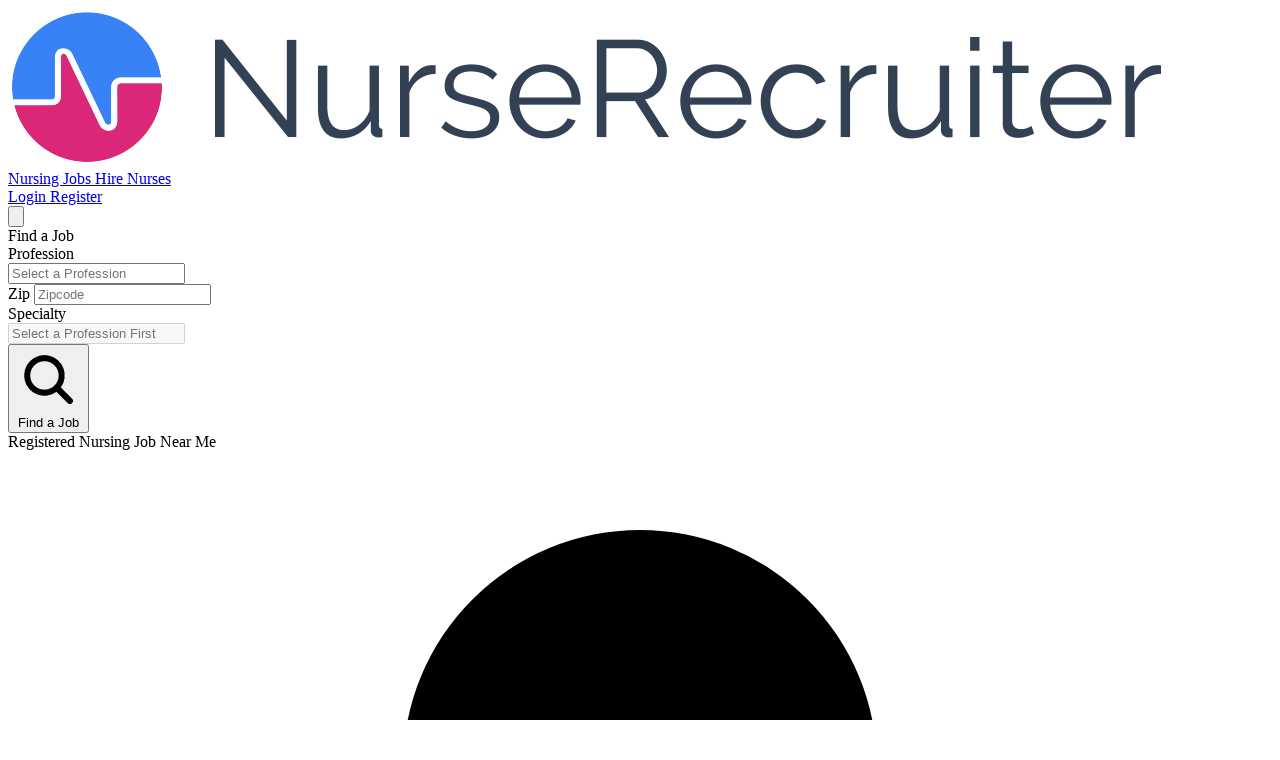

--- FILE ---
content_type: text/html; charset=utf-8
request_url: https://www.nurserecruiter.com/slpa
body_size: 8256
content:
<!DOCTYPE html>
<html lang="en">
<head>
            <script>
            dataLayer = [];
            
                    </script>


        
        <!-- Google Tag Manager -->
        <script>(function(w,d,s,l,i){w[l]=w[l]||[];w[l].push({'gtm.start':
                    new Date().getTime(),event:'gtm.js'});var f=d.getElementsByTagName(s)[0],
                j=d.createElement(s),dl=l!='dataLayer'?'&l='+l:'';j.async=true;j.src=
                '//www.nurserecruiter.com/metrics/gtm.js?id='+i+dl;f.parentNode.insertBefore(j,f);
            })(window,document,'script','dataLayer','GTM-WSZC4G');</script>
        <!-- End Google Tag Manager -->

        <meta charset="utf-8">
    <meta name="viewport" content="width=device-width, initial-scale=1, shrink-to-fit=no">
    <title>SLPA Jobs - Find Speech Language Pathologist Assistant Jobs at NurseRecruiter</title>
    <link rel="preconnect" href="https://fonts.bunny.net" />
    <link href="https://fonts.bunny.net/css?family=figtree:400,500,600&display=swap" rel="stylesheet" />

    
            <link rel="preconnect" href="https://cdn.nurserecruiter.com" crossorigin>
    

    <link rel="preload" as="style" href="https://www.nurserecruiter.com/build/assets/app-DbKlOuor.css" /><link rel="stylesheet" href="https://www.nurserecruiter.com/build/assets/app-DbKlOuor.css" data-navigate-track="reload" />    <!-- Livewire Styles --><style >[wire\:loading][wire\:loading], [wire\:loading\.delay][wire\:loading\.delay], [wire\:loading\.inline-block][wire\:loading\.inline-block], [wire\:loading\.inline][wire\:loading\.inline], [wire\:loading\.block][wire\:loading\.block], [wire\:loading\.flex][wire\:loading\.flex], [wire\:loading\.table][wire\:loading\.table], [wire\:loading\.grid][wire\:loading\.grid], [wire\:loading\.inline-flex][wire\:loading\.inline-flex] {display: none;}[wire\:loading\.delay\.none][wire\:loading\.delay\.none], [wire\:loading\.delay\.shortest][wire\:loading\.delay\.shortest], [wire\:loading\.delay\.shorter][wire\:loading\.delay\.shorter], [wire\:loading\.delay\.short][wire\:loading\.delay\.short], [wire\:loading\.delay\.default][wire\:loading\.delay\.default], [wire\:loading\.delay\.long][wire\:loading\.delay\.long], [wire\:loading\.delay\.longer][wire\:loading\.delay\.longer], [wire\:loading\.delay\.longest][wire\:loading\.delay\.longest] {display: none;}[wire\:offline][wire\:offline] {display: none;}[wire\:dirty]:not(textarea):not(input):not(select) {display: none;}:root {--livewire-progress-bar-color: #2299dd;}[x-cloak] {display: none !important;}[wire\:cloak] {display: none !important;}dialog#livewire-error::backdrop {background-color: rgba(0, 0, 0, .6);}</style>
    </head>
<body class="relative">
    <!-- Google Tag Manager (noscript) -->
    <noscript><iframe src="//www.nurserecruiter.com/metrics/ns.html?id=GTM-WSZC4G"
                  height="0" width="0" style="display:none;visibility:hidden"></iframe></noscript>
    <!-- End Google Tag Manager (noscript) -->
    
    <div class="relative">
        <div class="container">
    <div x-data="{mobile:false}" class="">
        <div class="relative z-20 ">
            <div class="flex justify-between items-center md:justify-start">
                <div>
                    <a class="flex logo" href="https://www.nurserecruiter.com">
                        <img class="h-8 w-auto sm:h-10" src="https://cdn.nurserecruiter.com/images/logo.png?id=4d4b454e29000824bfe69c79f3681346" alt="NurseRecruiter.com">
                    </a>
                </div>

                <div class="hidden md:flex-1 md:flex md:items-center md:justify-end ml-12 mr-8 lg:mr-0 lg:justify-between">
                                            <nav class="hidden lg:flex space-x-10">
                            <a href="https://www.nurserecruiter.com/find-a-job"
                               class="text-base leading-6 font-medium text-gray-900 hover:bg-black/10 px-2 py-1 rounded-md focus:outline-hidden focus:bg-white/50">
                                Nursing Jobs
                            </a>
                            <a href="https://www.nurserecruiter.com/hire"
                               class="text-base leading-6 font-medium text-gray-900 hover:bg-black/10 px-2 py-1 rounded-md focus:outline-hidden focus:bg-white/50">
                                Hire Nurses
                            </a>
                        </nav>
                    
                    <div class="flex items-center space-x-8">
                        <a href="https://www.nurserecruiter.com/login"
                           class="text-base leading-6 font-medium text-gray-900 hover:bg-black/10 px-2 py-1 rounded-md focus:outline-hidden focus:bg-white/50">
                            Login
                        </a>
                                                    <a href="https://www.nurserecruiter.com/register" class="btn-outline-gray">Register</a>
                                            </div>
                </div>
                <div class="-mr-2 -my-2 lg:hidden">
                    <button type="button"
                            @click="mobile=!mobile"
                            class="inline-flex items-center justify-center p-2 rounded-md text-gray-400 hover:text-white hover:bg-gray-100 focus:outline-hidden focus:bg-gray-100 focus:text-white transition duration-150 ease-in-out">
                        <svg class="h-6 w-6" stroke="currentColor" fill="none" viewBox="0 0 24 24">
                            <path stroke-linecap="round" stroke-linejoin="round" stroke-width="2"
                                  d="M4 6h16M4 12h16M4 18h16"/>
                        </svg>
                    </button>
                </div>
            </div>
        </div>

        
        <div x-show="mobile"
             class="relative z-50" aria-labelledby="slide-over-title" role="dialog" aria-modal="true">
            <div
                    x-show="mobile"
                    x-transition:enter="ease-in-out duration-500"
                    x-transition:enter-start="opacity-0"
                    x-transition:enter-end="opacity-100"
                    x-transition:leave="ease-in-out duration-500"
                    x-transition:leave-start="opacity-100"
                    x-transition:leave-end="opacity-0"
                    class="fixed inset-0 bg-gray-500 bg-opacity-75 transition-opacity" aria-hidden="true">
            </div>

            <div class="fixed inset-0 overflow-hidden">
                <div x-on:click.self="mobile=false" class="absolute inset-0 overflow-hidden">
                    <div class="pointer-events-none fixed inset-y-0 right-0 flex max-w-full pl-10">
                        <div
                                x-show="mobile"
                                x-transition:enter="transform transition ease-in-out duration-500 sm:duration-700"
                                x-transition:enter-start="translate-x-full"
                                x-transition:enter-end="translate-x-0"
                                x-transition:leave="transform transition ease-in-out duration-500 sm:duration-700"
                                x-transition:leave-start="translate-x-0"
                                x-transition:leave-end="translate-x-full"
                                class="pointer-events-auto w-screen max-w-md">
                            <div class="flex h-full flex-col overflow-y-scroll bg-white py-6 shadow-xl">
                                <div class="px-4 sm:px-6">
                                    <div class="flex items-start justify-between">
                                        <img class="h-8 w-auto" src="https://cdn.nurserecruiter.com/images/logo.png?id=4d4b454e29000824bfe69c79f3681346" alt="NurseRecruiter"/>
                                        <div class="ml-3 flex h-7 items-center">
                                            <button @click="mobile=false" type="button"
                                                    class="relative rounded-md bg-white text-gray-400 hover:text-gray-500 focus:outline-hidden focus:ring-2 focus:ring-blue-500 focus:ring-offset-2">
                                                <span class="absolute -inset-2.5"></span>
                                                <span class="sr-only">Close panel</span>
                                                <svg class="h-6 w-6" fill="none" viewBox="0 0 24 24" stroke-width="1.5"
                                                     stroke="currentColor" aria-hidden="true" data-slot="icon">
                                                    <path stroke-linecap="round" stroke-linejoin="round"
                                                          d="M6 18 18 6M6 6l12 12"/>
                                                </svg>
                                            </button>
                                        </div>
                                    </div>
                                </div>
                                <div class="relative mt-6 flex-1 px-4 sm:px-6 border-t">
                                    <nav class="pt-4 pb-6">
                                        <div class="text-xs/6 font-semibold text-gray-400">Navigation</div>
                                        <div class="divide-y">
                                            <a href="https://www.nurserecruiter.com/find-a-job"
                                               class="text-gray-900 hover:bg-gray-50 group flex gap-x-3 p-2 -ml-2 font-medium text-lg/6 ">
                                                Find Nursing Jobs
                                            </a>
                                            <a href="https://www.nurserecruiter.com/hire"
                                               class="text-gray-900 hover:bg-gray-50 group flex gap-x-3 p-2 -ml-2 font-medium text-lg/6 ">
                                                Hire Nurses
                                            </a>

                                            <a href="https://www.nurserecruiter.com/login"
                                               class="text-gray-900 hover:bg-gray-50 group flex gap-x-3 p-2 -ml-2 font-medium text-lg/6 ">
                                                Login to Your Account
                                            </a>
                                                                                            <a href="https://www.nurserecruiter.com/register"
                                                   class="text-gray-900 hover:bg-gray-50 group flex gap-x-3 p-2 -ml-2 font-medium text-lg/6 ">
                                                    Register To Get Started
                                                </a>
                                                                                    </div>
                                    </nav>
                                </div>
                            </div>
                        </div>
                    </div>
                </div>
            </div>
        </div>
    </div>
</div>
    </div>
    <div class="container mt-12">
        <div class="md:grid md:grid-cols-3 md:gap-6 w-full relative">
            <div class="md:col-span-2">
                <div class="bg-white shadow-sm sm:rounded-md">
            <div class="border-b border-gray-200 bg-gray-50 px-4 py-2 text-lg md:rounded-t-md">
            Find a Job
        </div>
        <div class="px-4 py-5 sm:p-6">
        <form method="post" action="https://www.nurserecruiter.com/find-a-job">
        <input type="hidden" name="step" value="1">
        <div class="grid grid-cols-5 sm:grid-cols-8 gap-3 sm:gap-6" >
            <div class="col-span-5 col-start-1 order-1">
                <label class="form-label sr-only">Profession</label>
                <div wire:snapshot="{&quot;data&quot;:{&quot;placeholder&quot;:&quot;Select a Profession&quot;,&quot;baseProfessions&quot;:[null,{&quot;keys&quot;:[1,2,3,14,5,6,4,11,8,9,12,7,10,13,1000],&quot;class&quot;:&quot;Illuminate\\Database\\Eloquent\\Collection&quot;,&quot;modelClass&quot;:&quot;App\\Profession&quot;,&quot;s&quot;:&quot;elcln&quot;}],&quot;name&quot;:&quot;profession&quot;,&quot;isDisabled&quot;:false,&quot;multiple&quot;:false,&quot;query&quot;:null,&quot;selectedValue&quot;:null,&quot;items&quot;:[[[{&quot;key&quot;:&quot;rn&quot;,&quot;name&quot;:&quot;Registered Nurse&quot;,&quot;is_common&quot;:1},{&quot;s&quot;:&quot;arr&quot;}],[{&quot;key&quot;:&quot;lpn&quot;,&quot;name&quot;:&quot;Licensed Practical Nurse&quot;,&quot;is_common&quot;:1},{&quot;s&quot;:&quot;arr&quot;}],[{&quot;key&quot;:&quot;cna&quot;,&quot;name&quot;:&quot;Certified Nursing Assistant&quot;,&quot;is_common&quot;:1},{&quot;s&quot;:&quot;arr&quot;}],[{&quot;key&quot;:&quot;allied&quot;,&quot;name&quot;:&quot;Allied Health&quot;,&quot;is_common&quot;:1},{&quot;s&quot;:&quot;arr&quot;}],[{&quot;key&quot;:&quot;np&quot;,&quot;name&quot;:&quot;Nurse Practitioner&quot;,&quot;is_common&quot;:1},{&quot;s&quot;:&quot;arr&quot;}],[{&quot;key&quot;:&quot;cns&quot;,&quot;name&quot;:&quot;Clinical Nurse Specialist&quot;,&quot;is_common&quot;:1},{&quot;s&quot;:&quot;arr&quot;}],[{&quot;key&quot;:&quot;manager&quot;,&quot;name&quot;:&quot;Management \/ Director \/ Executive&quot;,&quot;is_common&quot;:1},{&quot;s&quot;:&quot;arr&quot;}],[{&quot;key&quot;:&quot;cota&quot;,&quot;name&quot;:&quot;Certified Occupational Therapist Assistant&quot;,&quot;is_common&quot;:0},{&quot;s&quot;:&quot;arr&quot;}],[{&quot;key&quot;:&quot;ot&quot;,&quot;name&quot;:&quot;Occupational Therapist&quot;,&quot;is_common&quot;:0},{&quot;s&quot;:&quot;arr&quot;}],[{&quot;key&quot;:&quot;pt&quot;,&quot;name&quot;:&quot;Physical Therapist&quot;,&quot;is_common&quot;:0},{&quot;s&quot;:&quot;arr&quot;}],[{&quot;key&quot;:&quot;pta&quot;,&quot;name&quot;:&quot;Physical Therapist Assistant&quot;,&quot;is_common&quot;:0},{&quot;s&quot;:&quot;arr&quot;}],[{&quot;key&quot;:&quot;pa&quot;,&quot;name&quot;:&quot;Physician Assistant&quot;,&quot;is_common&quot;:0},{&quot;s&quot;:&quot;arr&quot;}],[{&quot;key&quot;:&quot;slp&quot;,&quot;name&quot;:&quot;Speech Language Pathologist&quot;,&quot;is_common&quot;:0},{&quot;s&quot;:&quot;arr&quot;}],[{&quot;key&quot;:&quot;slpa&quot;,&quot;name&quot;:&quot;Speech Language Pathologist Assistant&quot;,&quot;is_common&quot;:0},{&quot;s&quot;:&quot;arr&quot;}],[{&quot;key&quot;:&quot;other&quot;,&quot;name&quot;:&quot;Other&quot;,&quot;is_common&quot;:0},{&quot;s&quot;:&quot;arr&quot;}]],{&quot;s&quot;:&quot;arr&quot;}],&quot;selectedItems&quot;:[[],{&quot;s&quot;:&quot;arr&quot;}],&quot;selectedItemsValue&quot;:&quot;&quot;},&quot;memo&quot;:{&quot;id&quot;:&quot;3BJHl7AUScwUvVvjSAFm&quot;,&quot;name&quot;:&quot;components.profession-select&quot;,&quot;path&quot;:&quot;slpa&quot;,&quot;method&quot;:&quot;GET&quot;,&quot;release&quot;:&quot;a-a-a&quot;,&quot;children&quot;:[],&quot;scripts&quot;:[],&quot;assets&quot;:[],&quot;errors&quot;:[],&quot;locale&quot;:&quot;en&quot;},&quot;checksum&quot;:&quot;f523e22ffa65de913497644eda39c02ccc468a5aa3d9f01f687b210d9f18dfd0&quot;}" wire:effects="[]" wire:id="3BJHl7AUScwUvVvjSAFm">
    <div class="relative" x-data="{
        items: $wire.entangle('items').live,
        focused: false,
        currentIndex: 0,
        selectedIndex: 0,
        selectedText: $wire.entangle('selectedValue').live,
        resetIndex: function(el, nextTick){
            this.currentIndex=0;
            nextTick(()=>{
                this.scroll(el);
            })
        },
        arrowUp: function(el, nextTick){
            if(this.currentIndex > 0){
                this.currentIndex--;
                nextTick(()=>{
                    this.scroll(el);
                })
            }
        },
        arrowDown: function(el, nextTick){
            var count = document.getElementById('profession_count').value;
            if(this.currentIndex < count - 1){
                this.currentIndex++;
                nextTick(()=>{
                    this.scroll(el);
                })
            }
        },
        scroll: function(el){
            c = el.querySelector('.optioncontainer');
            o = c.querySelector('li.selected');
            if(!o){
                c.scrollTo(0,0);
            }
            else if((c.offsetHeight - c.offsetTop + c.scrollTop) < (o.offsetTop + o.offsetHeight)){
                c.scrollBy(0, (o.offsetTop + o.offsetHeight) - (c.offsetHeight - c.offsetTop + c.scrollTop));
            }
            else if((o.offsetTop - o.offsetHeight) < c.scrollTop){
                c.scrollBy(0,-(c.scrollTop-(o.offsetTop - o.offsetHeight)))
            }
        },
        open: function(nextTick, event){
            this.focused = true;
            if(!event){
                document.getElementById('profession_input').value = '';
            }
        },
        close: function(){
            if(!this.focused){
                return true;
            }
            $wire.set('query','');
                            document.getElementById('profession_input').value = this.selectedText;
            
            this.focused = false;

        },
        select: function(wire, index = null, e){
            if(index !== null){
                this.selectedIndex = index;
                this.currentIndex = index;
            }
            else{
                this.selectedIndex = this.currentIndex;
            }
            this.selectedText = this.items[this.selectedIndex].name;

            wire.call('selectItem', this.currentIndex).then(() => {
                this.close();
            });
        }
    }" x-on:click.away="close()">
        <input type="hidden" name="profession" value="">
        <input type="hidden" id="profession_count" value="15">
        <div class="relative rounded-md shadow-xs group">
            <input
                    type="search"
                    name="search"
                    x-ref="main"
                    type="text"
                    autocomplete="false"
                    data-1p-ignore
                    class="form-input group multiselect"
                    :class="[focused ? 'open' : '']"
                    id="profession_input"
                    placeholder="Select a Profession"

                    

                    x-on:input="if(!focused){open($nextTick, $event);}currentIndex=0;$wire.set('query',$event.target.value)";
                    x-on:keydown.arrow-down="if(focused){arrowDown($root, $nextTick)}else{open($nextTick)};"
                    x-on:keydown.enter.prevent="if(focused){select($wire, null, $event)}else{open($nextTick);}"
                    x-on:click="this.currentIndex=0;open($nextTick)"
                    x-on:keydown.tab="if(focused){$event.preventDefault()}"
                    x-on:keydown.escape.prevent="close()"
                    x-on:keydown.arrow-up.prevent="arrowUp($root, $nextTick)"
                                            value=""
                                />
            <!--[if BLOCK]><![endif]--><!--[if ENDBLOCK]><![endif]-->        </div>

        <div x-show="focused"  class="mt-[2px] absolute z-10 bg-white w-full border rounded-b-lg shadow-lg max-h-80 flex flex-col pb-5" >
            <ul x-show="items.length" class="relative overflow-y-scroll grow h-full text-sm optioncontainer">
                <template x-for="(item, index) in items">
                    <li
                            x-on:mouseover="currentIndex=index"
                            x-on:mousedown.prevent="select($wire, index, $event)"
                            class="list-group-item leading-tight text-gray-800 cursor-default select-none relative px-4 py-1 cursor-pointer selected"
                            :class="[currentIndex == index ? 'bg-gray-200 ':'', selectedIndex == index ? 'bg-blue-200 ':'']"
                            x-text="item.name">
                    </li>
                </template>
            </ul>
            <ul x-show="!items.length" class="relative overflow-y-scroll grow h-full text-sm optioncontainer">
                <li></li>
                <!--[if BLOCK]><![endif]-->                    <li class="list-group-item leading-tight text-gray-800 font-medium italic cursor-default select-none relative px-2 pt-5 cursor-pointer text-center">Type to Search...</li>
                <!--[if ENDBLOCK]><![endif]-->            </ul>
        </div>

        <!--[if BLOCK]><![endif]--><!--[if ENDBLOCK]><![endif]-->    </div>
</div>            </div>
            <div class="col-span-2 sm:col-span-3 order-3 sm:order-2">
                <label class="form-label sr-only">Zip</label>
                <input type='number'
       id='zip'
       name='zip'
       value=""

       class="form-input" wire:model.live="zip" placeholder="Zipcode"
/>            </div>

            <div class="col-span-5 col-start-1 order-2 sm:order-3">
                <label class="form-label sr-only">Specialty</label>
                <div wire:snapshot="{&quot;data&quot;:{&quot;placeholder&quot;:&quot;Select a Profession First&quot;,&quot;baseProfessions&quot;:[null,{&quot;keys&quot;:[],&quot;class&quot;:&quot;Illuminate\\Database\\Eloquent\\Collection&quot;,&quot;modelClass&quot;:null,&quot;s&quot;:&quot;elcln&quot;}],&quot;professions&quot;:[[],{&quot;s&quot;:&quot;arr&quot;}],&quot;name&quot;:&quot;specialty&quot;,&quot;isDisabled&quot;:true,&quot;multiple&quot;:false,&quot;query&quot;:null,&quot;selectedValue&quot;:null,&quot;items&quot;:[[],{&quot;s&quot;:&quot;arr&quot;}],&quot;selectedItems&quot;:[[],{&quot;s&quot;:&quot;arr&quot;}],&quot;selectedItemsValue&quot;:&quot;&quot;},&quot;memo&quot;:{&quot;id&quot;:&quot;7L67l9yC775zpCmA1bsU&quot;,&quot;name&quot;:&quot;components.specialty-select&quot;,&quot;path&quot;:&quot;slpa&quot;,&quot;method&quot;:&quot;GET&quot;,&quot;release&quot;:&quot;a-a-a&quot;,&quot;children&quot;:[],&quot;scripts&quot;:[],&quot;assets&quot;:[],&quot;errors&quot;:[],&quot;locale&quot;:&quot;en&quot;},&quot;checksum&quot;:&quot;7b7637e2c0a9d0b47f798bb5a84e3b921ba07e6bf29326a7405d63bfd777cbff&quot;}" wire:effects="{&quot;listeners&quot;:[&quot;professionUpdated&quot;]}" wire:id="7L67l9yC775zpCmA1bsU">
    <div class="relative" x-data="{
        items: $wire.entangle('items').live,
        focused: false,
        currentIndex: 0,
        selectedIndex: 0,
        selectedText: $wire.entangle('selectedValue').live,
        resetIndex: function(el, nextTick){
            this.currentIndex=0;
            nextTick(()=>{
                this.scroll(el);
            })
        },
        arrowUp: function(el, nextTick){
            if(this.currentIndex > 0){
                this.currentIndex--;
                nextTick(()=>{
                    this.scroll(el);
                })
            }
        },
        arrowDown: function(el, nextTick){
            var count = document.getElementById('specialty_count').value;
            if(this.currentIndex < count - 1){
                this.currentIndex++;
                nextTick(()=>{
                    this.scroll(el);
                })
            }
        },
        scroll: function(el){
            c = el.querySelector('.optioncontainer');
            o = c.querySelector('li.selected');
            if(!o){
                c.scrollTo(0,0);
            }
            else if((c.offsetHeight - c.offsetTop + c.scrollTop) < (o.offsetTop + o.offsetHeight)){
                c.scrollBy(0, (o.offsetTop + o.offsetHeight) - (c.offsetHeight - c.offsetTop + c.scrollTop));
            }
            else if((o.offsetTop - o.offsetHeight) < c.scrollTop){
                c.scrollBy(0,-(c.scrollTop-(o.offsetTop - o.offsetHeight)))
            }
        },
        open: function(nextTick, event){
            this.focused = true;
            if(!event){
                document.getElementById('specialty_input').value = '';
            }
        },
        close: function(){
            if(!this.focused){
                return true;
            }
            $wire.set('query','');
                            document.getElementById('specialty_input').value = this.selectedText;
            
            this.focused = false;

        },
        select: function(wire, index = null, e){
            if(index !== null){
                this.selectedIndex = index;
                this.currentIndex = index;
            }
            else{
                this.selectedIndex = this.currentIndex;
            }
            this.selectedText = this.items[this.selectedIndex].name;

            wire.call('selectItem', this.currentIndex).then(() => {
                this.close();
            });
        }
    }" x-on:click.away="close()">
        <input type="hidden" name="specialty" value="">
        <input type="hidden" id="specialty_count" value="0">
        <div class="relative rounded-md shadow-xs group">
            <input
                    type="search"
                    name="search"
                    x-ref="main"
                    type="text"
                    autocomplete="false"
                    data-1p-ignore
                    class="form-input group multiselect"
                    :class="[focused ? 'open' : '']"
                    id="specialty_input"
                    placeholder="Select a Profession First"

                    disabled

                    x-on:input="if(!focused){open($nextTick, $event);}currentIndex=0;$wire.set('query',$event.target.value)";
                    x-on:keydown.arrow-down="if(focused){arrowDown($root, $nextTick)}else{open($nextTick)};"
                    x-on:keydown.enter.prevent="if(focused){select($wire, null, $event)}else{open($nextTick);}"
                    x-on:click="this.currentIndex=0;open($nextTick)"
                    x-on:keydown.tab="if(focused){$event.preventDefault()}"
                    x-on:keydown.escape.prevent="close()"
                    x-on:keydown.arrow-up.prevent="arrowUp($root, $nextTick)"
                                            value=""
                                />
            <!--[if BLOCK]><![endif]--><!--[if ENDBLOCK]><![endif]-->        </div>

        <div x-show="focused"  class="mt-[2px] absolute z-10 bg-white w-full border rounded-b-lg shadow-lg max-h-80 flex flex-col pb-5" >
            <ul x-show="items.length" class="relative overflow-y-scroll grow h-full text-sm optioncontainer">
                <template x-for="(item, index) in items">
                    <li
                            x-on:mouseover="currentIndex=index"
                            x-on:mousedown.prevent="select($wire, index, $event)"
                            class="list-group-item leading-tight text-gray-800 cursor-default select-none relative px-4 py-1 cursor-pointer selected"
                            :class="[currentIndex == index ? 'bg-gray-200 ':'', selectedIndex == index ? 'bg-blue-200 ':'']"
                            x-text="item.name">
                    </li>
                </template>
            </ul>
            <ul x-show="!items.length" class="relative overflow-y-scroll grow h-full text-sm optioncontainer">
                <li></li>
                <!--[if BLOCK]><![endif]-->                    <li class="list-group-item leading-tight text-gray-800 font-medium italic cursor-default select-none relative px-2 pt-5 cursor-pointer text-center">Type to Search...</li>
                <!--[if ENDBLOCK]><![endif]-->            </ul>
        </div>

        <!--[if BLOCK]><![endif]--><!--[if ENDBLOCK]><![endif]-->    </div>
</div>            </div>
            <div class="col-span-3 flex items-end sm:items-start  order-4">
                    <!-- Render as a button -->
    <button type="submit" class="inline-flex items-center justify-center border rounded-md shadow-xs cursor-pointer no-underline disabled:opacity-75 disabled:cursor-not-allowed border-2 border-blue-950 text-blue-950 hover:text-blue-800 hover:border-blue-800 active:bg-blue-50 font-medium px-4 py-2 text-base h-full py-1!">
        <svg class="size-4 -ml-2 mr-2" xmlns="http://www.w3.org/2000/svg" viewBox="0 0 16 16" fill="currentColor" aria-hidden="true" data-slot="icon">
  <path fill-rule="evenodd" d="M9.965 11.026a5 5 0 1 1 1.06-1.06l2.755 2.754a.75.75 0 1 1-1.06 1.06l-2.755-2.754ZM10.5 7a3.5 3.5 0 1 1-7 0 3.5 3.5 0 0 1 7 0Z" clip-rule="evenodd"/>
</svg> Find a Job
    </button>
            </div>

        </div>
    </form>
    </div>
    </div>                <div class="bg-white sm:shadow-sm sm:rounded-md sm:p-6 mt-10">
    <div wire:snapshot="{&quot;data&quot;:{&quot;paginate&quot;:false,&quot;attributeFilters&quot;:[{&quot;profession&quot;:[[&quot;slpa&quot;],{&quot;class&quot;:&quot;Illuminate\\Support\\Collection&quot;,&quot;s&quot;:&quot;clctn&quot;}]},{&quot;s&quot;:&quot;arr&quot;}]},&quot;memo&quot;:{&quot;id&quot;:&quot;IjMBawXwD6YjxJbzbxlb&quot;,&quot;name&quot;:&quot;guest-job-results&quot;,&quot;path&quot;:&quot;slpa&quot;,&quot;method&quot;:&quot;GET&quot;,&quot;release&quot;:&quot;a-a-a&quot;,&quot;children&quot;:[],&quot;scripts&quot;:[],&quot;assets&quot;:[],&quot;errors&quot;:[],&quot;locale&quot;:&quot;en&quot;},&quot;checksum&quot;:&quot;cbe266a0c99f56968869391cb00f277c8b8e1bd8f039d8ba78e203512cc510a1&quot;}" wire:effects="{&quot;listeners&quot;:[&quot;facetUpdated&quot;]}" wire:id="IjMBawXwD6YjxJbzbxlb" class="filter divide-y" wire:loading.class="blur-xs">
    <!--[if BLOCK]><![endif]--><!--[if ENDBLOCK]><![endif]--></div>
                    <div class="py-6 relative border-t">
    <div class="py-6 blur-xs opacity-75">

                            <span class="block md:text-lg lg:text-xl mb-1 pb-0 leading-tight link hover:underline">
                                Registered Nursing Job Near Me
                            </span>

        <div class="overflow-hidden flex flex-wrap text-sm text-gray-900 pt-1 pb-3">
            <div class="text-xs md:text-sm flex items-center bg-gray-50 rounded-lg border border-gray-100 py-1 px-1 mr-1 sm:mr-4 mb-2">
                <svg class="mr-1 sm:mr-1.5 h-3 w-3 sm:h-4 sm:w-4 text-blue-400" xmlns="http://www.w3.org/2000/svg" viewBox="0 0 24 24" fill="currentColor" aria-hidden="true">
                    <path fill-rule="evenodd" d="M7.5 6a4.5 4.5 0 119 0 4.5 4.5 0 01-9 0zM3.751 20.105a8.25 8.25 0 0116.498 0 .75.75 0 01-.437.695A18.683 18.683 0 0112 22.5c-2.786 0-5.433-.608-7.812-1.7a.75.75 0 01-.437-.695z" clip-rule="evenodd"></path>
                </svg>        RN - ER
            </div>
            <div class="text-xs md:text-sm flex items-center bg-gray-50 rounded-lg border border-gray-100 py-1 px-1 mr-1 sm:mr-4 mb-2">
                <svg class="mr-1 sm:mr-1.5 h-3 w-3 sm:h-4 sm:w-4 text-blue-400" xmlns="http://www.w3.org/2000/svg" viewBox="0 0 24 24" fill="currentColor" aria-hidden="true">
                    <path fill-rule="evenodd" d="M11.54 22.351l.07.04.028.016a.76.76 0 00.723 0l.028-.015.071-.041a16.975 16.975 0 001.144-.742 19.58 19.58 0 002.683-2.282c1.944-1.99 3.963-4.98 3.963-8.827a8.25 8.25 0 00-16.5 0c0 3.846 2.02 6.837 3.963 8.827a19.58 19.58 0 002.682 2.282 16.975 16.975 0 001.145.742zM12 13.5a3 3 0 100-6 3 3 0 000 6z" clip-rule="evenodd"></path>
                </svg>                    My City, My State
            </div>
            <div class="text-xs md:text-sm flex items-center bg-gray-50 rounded-lg border border-gray-100 py-1 px-1 mb-2">
                <svg class="mr-1 sm:mr-1.5 h-3 w-3 sm:h-4 sm:w-4 text-blue-400" xmlns="http://www.w3.org/2000/svg" viewBox="0 0 24 24" fill="currentColor" aria-hidden="true">
                    <path fill-rule="evenodd" d="M7.5 5.25a3 3 0 013-3h3a3 3 0 013 3v.205c.933.085 1.857.197 2.774.334 1.454.218 2.476 1.483 2.476 2.917v3.033c0 1.211-.734 2.352-1.936 2.752A24.726 24.726 0 0112 15.75c-2.73 0-5.357-.442-7.814-1.259-1.202-.4-1.936-1.541-1.936-2.752V8.706c0-1.434 1.022-2.7 2.476-2.917A48.814 48.814 0 017.5 5.455V5.25zm7.5 0v.09a49.488 49.488 0 00-6 0v-.09a1.5 1.5 0 011.5-1.5h3a1.5 1.5 0 011.5 1.5zm-3 8.25a.75.75 0 100-1.5.75.75 0 000 1.5z" clip-rule="evenodd"></path>
                    <path d="M3 18.4v-2.796a4.3 4.3 0 00.713.31A26.226 26.226 0 0012 17.25c2.892 0 5.68-.468 8.287-1.335.252-.084.49-.189.713-.311V18.4c0 1.452-1.047 2.728-2.523 2.923-2.12.282-4.282.427-6.477.427a49.19 49.19 0 01-6.477-.427C4.047 21.128 3 19.852 3 18.4z"></path>
                </svg>        Travel/Contract
            </div>
        </div>
        <div class="pt-3 flex flex-wrap -mx-4">
            <div class="w-1/4 lg:w-1/6 px-4 text-center">
                <img class="h-24 w-24 xl:h-28 xl:w-28 object-contain rounded-lg" src="https://cdn.nurserecruiter.com/images/logomark.png?id=56defb188d8e1441563288bfda199cce">
            </div>
            <div class="w-3/4 lg:w-1/2 px-4">
                <p class="text-xs font-semibold leading-loose tracking-wide">Travel Nursing Agency</p>
                <div class="text-xs text-ellipsis overflow-hidden">
                    Join our team as a Travel RN and enjoy competitive pay while exploring new places! We're seeking a skilled and passionate nurse to provide excellent patient care while working in exciting locations across the country. Earn top compensation in the industry. Apply now to start your adventure as a Travel RN with us!
                </div>
                <div class="text-blue-600 font-bold text-right text-sm lg:hidden mt-2">$5000/week</div>
            </div>
            <div class="w-full px-4 lg:w-1/3 mt-3 lg:mt-0 text-right">
                                    <span class="btn-red text-xs md:text-sm">
                                        I'm Interested
                                    </span>
                <div class="text-blue-600 font-bold hidden lg:block lg:mt-2">$5000/week</div>
            </div>
        </div>
    </div>
    <div class="inset-0 absolute flex w-full items-center justify-center">
        <div class="border border-2 rounded-lg p-6 bg-white backdrop-opacity-50 shadow-lg w-full flex flex-col items-center mx-2 sm:mx-5 lg:mx-10">
            <p class="text-xl font-semibold border-b w-full text-center">Don't miss out on your next opportunity</p>
            <p class="mt-2">Register with NurseRecruiter to gain access to our nationwide database of job openings.</p>
            <!-- Render as an anchor tag -->
    <a href="https://www.nurserecruiter.com/register" class="inline-flex items-center justify-center border rounded-md shadow-xs cursor-pointer no-underline disabled:opacity-75 disabled:cursor-not-allowed border-2 border-blue-950 text-blue-950 hover:text-blue-800 hover:border-blue-800 active:bg-blue-50 font-medium px-4 py-2 text-base mt-5">
        Access All Jobs
    </a>
        </div>
    </div>
</div>
</div>            </div>
            <div class="md:col-span-1">
                <div class="bg-white shadow-sm sm:rounded-md sticky top-0">
            <div class="border-b border-gray-200 bg-gray-50 px-4 py-2 text-lg md:rounded-t-md">
            Register Today
        </div>
        <div class="px-4 py-5 sm:p-6">
        <p></p>
    <form method="post" action="https://www.nurserecruiter.com/register" class="mt-5"
          x-data="{ buttonDisabled: false }"
          x-on:submit="buttonDisabled = true"
    >
        <section class="">
            <div class="">
                <label for="narrow_email" class="sr-only">Email</label>
                <input type="text" id="narrow_email" name="email" value="" class="form-input" placeholder="Email">
            </div>
            <div class=" mt-4">
                <label for="narrow_password" class="sr-only">Password</label>
                <input type="password" id="narrow_password" name="password" value="" class="form-input" placeholder="Password">
            </div>
            <div class="flex justify-end mt-4">
                <button class="btn-outline-red" type="submit"
                        x-bind:disabled="buttonDisabled"
                        :class="buttonDisabled ? 'disabled' : ''"
                >
                    Create Account
                </button>
            </div>
        </section>
        <div class="text-center text-xs mt-8">
            By signing up, you agree to the<br>
            <a class="underline" target="_blank" href="https://www.nurserecruiter.com/tos">Terms of Service</a> and <a class="underline" target="_blank" href="https://www.nurserecruiter.com/privacy">Privacy Policy</a>
        </div>
    </form>
    </div>
    </div>            </div>
        </div>


        <h1 class="font-heading border-b mt-6">Speech Language Pathologist Assistant Nursing</h1>
        <div class="flex flex-wrap -mx-4">
            <div class="px-4 w-full md:w-2/3">
                                <p class="mt-4"><a href="https://www.nurserecruiter.com/register" class="btn-outline-red">Apply now for a Speech Language Pathologist Assistant job</a></p>
            </div>
            <div class="px-4 w-full md:w-1/3">
                <div class="bg-white shadow-sm sm:rounded-md sticky top-0">
            <div class="border-b border-gray-200 bg-gray-50 px-4 py-2 text-lg md:rounded-t-md">
            Register Today
        </div>
        <div class="px-4 py-5 sm:p-6">
        <p></p>
    <form method="post" action="https://www.nurserecruiter.com/register" class="mt-5"
          x-data="{ buttonDisabled: false }"
          x-on:submit="buttonDisabled = true"
    >
        <section class="">
            <div class="">
                <label for="narrow_email" class="sr-only">Email</label>
                <input type="text" id="narrow_email" name="email" value="" class="form-input" placeholder="Email">
            </div>
            <div class=" mt-4">
                <label for="narrow_password" class="sr-only">Password</label>
                <input type="password" id="narrow_password" name="password" value="" class="form-input" placeholder="Password">
            </div>
            <div class="flex justify-end mt-4">
                <button class="btn-outline-red" type="submit"
                        x-bind:disabled="buttonDisabled"
                        :class="buttonDisabled ? 'disabled' : ''"
                >
                    Create Account
                </button>
            </div>
        </section>
        <div class="text-center text-xs mt-8">
            By signing up, you agree to the<br>
            <a class="underline" target="_blank" href="https://www.nurserecruiter.com/tos">Terms of Service</a> and <a class="underline" target="_blank" href="https://www.nurserecruiter.com/privacy">Privacy Policy</a>
        </div>
    </form>
    </div>
    </div>            </div>
        </div>

    </div>
            <div class="bg-blue-950 mt-20">
            <div class="container ">
                <footer class="text-white" aria-labelledby="footer-heading">
    <h2 id="footer-heading" class="sr-only">Footer</h2>
    <div class="mx-auto max-w-7xl px-6 py-16 sm:py-20 lg:px-8 lg:py-24">
        <div class="xl:grid xl:grid-cols-3 xl:gap-8">
            <a class="flex logo" href="https://www.nurserecruiter.com">
                <img class="h-8 w-auto sm:h-10" src="https://cdn.nurserecruiter.com/images/logo-white.png?id=de0e5ae7dcbf0ba20eb7cc2508f52ca1" alt="NurseRecruiter.com">
            </a>
            <div class="mt-16 grid grid-cols-2 gap-8 xl:col-span-2 xl:mt-0">
                <div class="md:grid md:grid-cols-2 md:gap-8">
                    <div>
                        <h3 class="text-sm font-semibold leading-6">Job Seekers</h3>
                        <ul role="list" class="mt-6 space-y-4">
                            <li>
                                <a href="https://www.nurserecruiter.com/jobs" class="text-sm leading-6 text-blue-200 hover:text-blue-50">Find Nursing Jobs</a>
                            </li>
                            <li>
                                <a href="https://www.nurserecruiter.com/travel" class="text-sm leading-6 text-blue-200 hover:text-blue-50">Travel Nursing</a>
                            </li>
                            <li>
                                <a href="https://www.nurserecruiter.com/perdiem" class="text-sm leading-6 text-blue-200 hover:text-blue-50">Per Diem Nursing</a>
                            </li>
                            <li>
                                <a href="https://www.nurserecruiter.com/permanent" class="text-sm leading-6 text-blue-200 hover:text-blue-50">Perm Placement</a>
                            </li>
                        </ul>
                    </div>
                    <div class="mt-10 md:mt-0">
                        <h3 class="text-sm font-semibold leading-6">Employers</h3>
                        <ul role="list" class="mt-6 space-y-4">
                            <li>
                                <a href="https://www.nurserecruiter.com/hire/post-jobs" class="text-sm leading-6 text-blue-200 hover:text-blue-50">Post Nursing Jobs</a>
                            </li>
                            <li>
                                <a href="https://www.nurserecruiter.com/hire/nurse-database" class="text-sm leading-6 text-blue-200 hover:text-blue-50">Search Nurse Database</a>
                            </li>
                            <li>
                                <a href="https://www.nurserecruiter.com/hire/nurse-leads" class="text-sm leading-6 text-blue-200 hover:text-blue-50">Nurse Leads</a>
                            </li>
                        </ul>
                    </div>
                </div>
                <div class="md:grid md:grid-cols-2 md:gap-8">
                    <div>
                        <h3 class="text-sm font-semibold leading-6">NurseRecruiter</h3>
                        <ul role="list" class="mt-6 space-y-4">
                            <li>
                                <a href="https://www.nurserecruiter.com/contact" class="text-sm leading-6 text-blue-200 hover:text-blue-50">Contact Us</a>
                            </li>
                            <li>
                                <a href="https://blog.nurserecruiter.com" class="text-sm leading-6 text-blue-200 hover:text-blue-50">Nursing Blog</a>
                            </li>
                            <li>
                                <a href="https://www.nurserecruiter.com/scholarship" class="text-sm leading-6 text-blue-200 hover:text-blue-50">Nursing Scholarship</a>
                            </li>
                            <li>
                                <a href="https://www.nurserecruiter.com/nonprofit" class="text-sm leading-6 text-blue-200 hover:text-blue-50">Non-Profit Program</a>
                            </li>
                        </ul>
                    </div>
                    <div class="mt-10 md:mt-0">
                        <h3 class="text-sm font-semibold leading-6">Legal</h3>
                        <ul role="list" class="mt-6 space-y-4">
                            <li>
                                <a href="https://www.nurserecruiter.com/privacy" target="_blank" class="text-sm leading-6 text-blue-200 hover:text-blue-50">Privacy Policy</a>
                            </li>
                            <li>
                                <a href="https://www.nurserecruiter.com/tos" target="_blank" class="text-sm leading-6 text-blue-200 hover:text-blue-50">Terms of Service</a>
                            </li>
                        </ul>
                    </div>
                </div>
            </div>
        </div>
    </div>
    <div class="mt-2">
        <p class="text-center text-sm sm:text-base leading-6 text-blue-200">
            &copy; 2026 NurseRecruiter.com, LLC
        </p>
    </div>
</footer>
            </div>
        </div>
    
    <link rel="modulepreload" as="script" href="https://www.nurserecruiter.com/build/assets/app-T4jkI7ba.js" /><script type="module" src="https://www.nurserecruiter.com/build/assets/app-T4jkI7ba.js" data-navigate-track="reload"></script>    <script src="https://www.nurserecruiter.com/vendor/livewire/livewire.min.js?id=0f6341c0"   data-csrf="iX0nCONTUuWOEqAZqZVht1sv4E8Xm4OAEfx9LiaN" data-update-uri="/livewire/update" data-navigate-once="true"></script>
    </body>
</html>